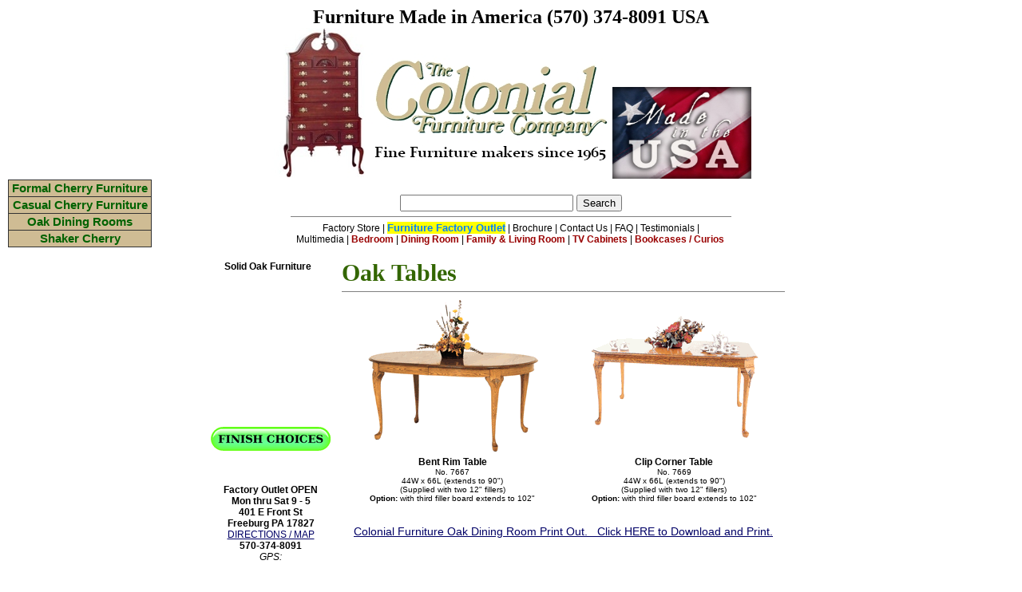

--- FILE ---
content_type: text/html
request_url: http://pennsylvaniahouse.net/oak-tables.htm
body_size: 3314
content:
<html>
<head>
<title>Solid Oak Tables. Dining Room Furniture Made in America by Colonial</title>
<meta http-equiv="Content-Type" content="text/html; charset=iso-8859-1">
<link rel="stylesheet" href="colonial-furniture-includes/colonial-furniture-styles.css" type="text/css">
<script language="JavaScript1.2">
function popupopenwin(url,target,size) {
parameter = 'toolbar=no,location=no,directories=no,status=no,menubar=no,scrollbars=yes,resizable=yes,copyhistory=no,' + 'width=525,height=600';
NewWin = window.open(url,target,parameter);
}
</script>
<script type="text/javascript" src="includes/browser.js">
/***********************************************
* Jim's DHTML Menu v5.7- © Jim Salyer (jsalyer@REMOVETHISmchsi.com)
* Visit Dynamic Drive: http://www.dynamicdrive.com for script and instructions
* This notice must stay intact for use
***********************************************/
</script>
<script type="text/javascript" src="config.js"></script>
</head>

<body  onLoad="init()" bgcolor="#FFFFFF" text="#000000" link="#000066" vlink="#000066" alink="#990000">
<a name="top"></a><table width="760" border="0" cellspacing="0" cellpadding="0" align="center" bgcolor="#FFFFFF">
<tr>
        <!-- Google CSE code begins -->
<b><center><FONT size=+2><span style="vertical-align:top">Furniture Made in America  (570) 374-8091 USA</Font></span></b></center>
<center><a href="index.htm"><img src="colonial-furniture-images/CFChorizlogo.jpg" alt="cherry furniture manufacturers" width="424" height="189" border="0"></a>
<a href="http://www.furnituremadeinamerica.com/furniture-factory-outlet.htm" target="_blank"><img src="colonial-furniture-images/MIA.jpg" BORDER=0 alt="furniture factory outlet" width="174" height="115"></a>
 
<form action="http://www.colonialfurniture.com/results.htm" id="searchbox_015188974587910413432:isjp92wv8mg">
  <input type="hidden" name="cx" value="015188974587910413432:isjp92wv8mg" />
  <input type="hidden" name="cof" value="FORID:9" />
  <input type="text" name="q" size="25" />
  <input type="submit" name="sa" value="Search" />
</form>
<script type="text/javascript" src="http://www.google.com/coop/cse/brand?form=searchbox_015188974587910413432%3Aisjp92wv8mg&lang=en"></script>
<!-- Google CSE Search Box Ends -->


    </td>
</tr>
<tr>
    <td width="566" valign="top" align="right"> 
      <hr noshade size="1" width="550" align="center">
      <center><a href="factory-store.htm" class="mainlinks">Factory Store</a> | <a href="furniture-factory-outlet.htm" class="bluelinks">Furniture Factory Outlet</a> | <a href="brochure-request.htm" class="mainlinks">Brochure</a> | <a href="contact-colonial-furniture.htm" class="mainlinks">Contact Us</a> | <a href="faq.htm" class="mainlinks">FAQ</a> | <a href="testimonials.htm" class="mainlinks">Testimonials</a> | <br>
<a href="videos.htm" class="mainlinks">Multimedia</a> |
 <a href="bedroom.htm" class="redlinks">Bedroom</a> | <a href="diningroom.htm" class="redlinks">Dining Room</a> | <a href="familylivingroom.htm" class="redlinks">Family & Living Room</a> | <a href="tvcabinets.htm" class="redlinks">TV Cabinets</a> | <a href="bookcasescurios.htm" class="redlinks">Bookcases / Curios</a></a></a>&nbsp;</span></td>
</tr></center>
</tr>
</table>
<center>
<br>
<table width="760" border="0" cellspacing="0" cellpadding="0" bgcolor="#FFFFFF">
  <tr> 
    <td width="130" valign="top"> 
      <table width="760" border="0" cellspacing="0" cellpadding="0" bgcolor="#FFFFFF">
  <tr> 
<td width="129" rowspan="3" valign="top"> 
      <table width="150" border="0" cellspacing="0" cellpadding="2">
          <tr> 
            <td width="126" align="center" valign="top"> 
              <div align="center"><span class="products">Solid Oak Furniture</span></div>
<br>
<br>

            </td>
          </tr>
        </table>
        <p>&nbsp;</p>
        <p>&nbsp;</p>
        <p>&nbsp;</p>
        <table width="150" border="0" cellspacing="0" cellpadding="4" align="left">
          <tr>
<td align="center">
<br>
<br>
<br>
<a href="http://www.colonialfurniture.com/finishes.html"><img src="Finish_button.jpg" BORDER=0 alt="Furniture Made in the USA"></a><br><br>
<!-- Facebook Badge START --><div id="fb-root"></div><script src="http://connect.facebook.net/en_US/all.js#appId=123606050985601&amp;xfbml=1"></script><fb:like href="https://www.facebook.com/ColonialFurniture" send="true" layout="button_count" width="150" show_faces="false" font=""></fb:like>
<!-- Facebook Badge END -->
<br>
<br>
<br>
<b>Factory Outlet OPEN
<br>Mon thru Sat 9 - 5</b><br>
<b>401 E Front St
<br> Freeburg PA 17827</b><br>
        <a href="http://maps.google.com/maps?f=d&source=s_d&saddr=&daddr=400+East+Front+Street,+Freeburg,+PA+17827+(Colonial+Furniture+Factory+Outlet)&hl=en&geocode=CV_SubgmUIFXFZADbgIdcBBq-yGPbUxzNA-i-A&mra=ls&sll=40.76395,-76.934756&sspn=0.008191,0.013078&ie=UTF8&t=h&z=17">DIRECTIONS / MAP</a>
<br><b>570-374-8091</b><br>
<i>GPS:<br>
<br>40° 45' 50.55" N  76° 56' 6.43" W</i><br>

<tr>
<br>
<br>       
          </tr>
        </table>

      <p>
      </td>
    
    </td>
<center>

    <td width="555" valign="top"> 
      <table border="0" cellspacing="0" cellpadding="0">
        <tr> 
          <td valign="top"><span class="headlines">Oak Tables</span> 
            <hr noshade size="1">
          </td>
        </tr>
        <tr> 
          <td valign="top"> 
            <table border="0" cellspacing="0" cellpadding="2" width="555">
              <tr align="center"> 
                <td width="277"><a href="http://www.colonialfurniture.com/furniture-pop-ups/oak-bent-rim-table.htm"><img src="colonial-furniture-images/oak/table/oak-bent-rim-table.gif" width="216" height="194" border="0"></a></td>
                <td width="277"><a href="http://www.colonialfurniture.com/furniture-pop-ups/oak-dining-table.htm"><img src="colonial-furniture-images/oak/table/oak-dining-table.gif" width="216" height="161" border="0"></a></td>
              </tr>
              <tr valign="top"> 
                <td align="center" width="277"><b>Bent Rim Table </b><br>
                  <span class="descriptions">No. 7667 <br>
                  44W x 66L (extends to 90&quot;) <br>
                  (Supplied with two 12&quot; fillers) <br>
                  <strong>Option:</strong> with third filler board extends to 102&quot; <br>
                  </span> </td>
                <td align="center" width="277"><b>Clip Corner Table</b> <br>
                  <span class="descriptions">No. 7669 <br>
                  44W x 66L (extends to 90&quot;) <br>
                  (Supplied with two 12&quot; fillers) <br>
                  <strong>Option:</strong> with third filler board extends to 102&quot; </span> </td>
              </tr>
            </table>
            
<br>
<a title="Colonial Furniture Solid Oak Dining Room Tear Sheets" href="http://www.colonialfurniture.com/Formal-Oak-Dining-Room-Tear-Sheets.pdf" style="margin: 12px auto 6px auto; font-family: Helvetica,Arial,Sans-serif; font-style: normal; font-variant: normal; font-weight: normal; font-size: 14px; line-height: normal; font-size-adjust: none; font-stretch: normal; -x-system-font: none; display: block; text-decoration: underline;"><center>Colonial Furniture Oak Dining Room Print Out.&nbsp&nbsp Click HERE to Download and Print.</center></a><iframe class="scribd_iframe_embed" src="http://www.scribd.com/embeds/51383145/content?start_page=1&view_mode=list&access_key=key-br3mg4bcce2z6mzbz8a" data-auto-height="true" data-aspect-ratio="0.772727272727273" scrolling="no" id="doc_21272" width="100%" height="600" frameborder="0"></iframe><script type="text/javascript">(function() { var scribd = document.createElement("script"); scribd.type = "text/javascript"; scribd.async = true; scribd.src = "http://www.scribd.com/javascripts/embed_code/inject.js"; var s = document.getElementsByTagName("script")[0]; s.parentNode.insertBefore(scribd, s); })();</script>                        <div align="center"><br>
              <a href="oak-chairs.htm">Chairs</a> | <a href="oak-tables.htm">Tables</a> 
              | <a href="oak-buffets-servers-chinas.htm">Buffets, Servers, &amp; 
              Chinas</a><br>



            
        </tr>
      </table>
      <a href="#top">Return to top</a><br>
<br>
      <table width="500" border="0" cellspacing="0" align="center">
        <tr> 
  <td align="center"><b>Note: All items shown in the Golden Oak Finish.</b><br>
            <td align="center">
<br>
</td>
          </tr>
</table>
    </td>
  </tr>
</table>
<br>
</html>


--- FILE ---
content_type: text/css
request_url: http://pennsylvaniahouse.net/colonial-furniture-includes/colonial-furniture-styles.css
body_size: 493
content:
*{outline:none;}
img{border:none;}
td {  font-family: Verdana, Arial, Helvetica, sans-serif; font-size: 12px; font-weight: normal; color: #000000; text-decoration: none}
.moreinfoline {  font-family: Verdana, Arial, Helvetica, sans-serif; font-size: 10px; font-weight: normal; color: #FFFFFF; text-decoration: none}
.products {  font-family: Verdana, Arial, Helvetica, sans-serif; font-size: 12px; font-weight: bold; color: #000000; text-decoration: none}
.yellowlink {  font-family: Verdana, Arial, Helvetica, sans-serif; font-size: 10px; font-weight: normal; color: #FFFFCC; text-decoration: underline}
.mainlinks {  font-family: Verdana, Arial, Helvetica, sans-serif; font-size: 12px; font-weight: normal; color: #000000; text-decoration: none}
.headlines {  font-family: "Times New Roman", Times, serif; font-size: 30px; font-weight: bold; color: #336600; text-decoration: none}
.visitedlinks {  font-family: Arial, Helvetica, sans-serif; font-size: 12px; font-weight: bold; color: #336600}
.contactinfo {  font-family: Verdana, Arial, Helvetica, sans-serif; font-size: 12px; font-weight: bold; color: #336600; text-decoration: none}
.descriptions {  font-family: Verdana, Arial, Helvetica, sans-serif; font-size: 10px; font-weight: normal; color: #000000; text-decoration: none}
.moreinfolineblack { font-family: Verdana, Arial, Helvetica, sans-serif; font-size: 10px; font-weight: normal; color: #000000; text-decoration: none }
.redlinks { font-family: Arial, Helvetica, sans-serif; font-size: 12px; font-weight: bold; color: #990000; text-decoration: none}
.bluelinks { font-family: Arial, Helvetica, sans-serif; font-size: 13px; font-weight: bold; color: #007FFF; background-color:#FFFF00; text-decoration: none}
.milkyheadlines {  font-family: "Times New Roman", Times, serif; font-size: 50px; font-weight: bold; color: #CFBC94; background: #fff; text-shadow: 1px 1px 4px #000; text-decoration: none}
.brownheadlines {  font-family: "Times New Roman", Times, serif; font-size: 55px; font-weight: bold; color: #016201; background: #fff; text-shadow: 1px 1px 4px #000; text-decoration: none}
.gvbluelinks { font-family: Arial, Helvetica, sans-serif; font-size: 12px; font-weight: bold; color: #007FFF; text-decoration: none}
.bluedescriptions { font-family: Arial, Helvetica, sans-serif; font-size: 11px; font-weight: normal; color: #007FFF; text-decoration: none}
h1 {text-align:center;}


--- FILE ---
content_type: text/javascript
request_url: http://pennsylvaniahouse.net/config.js
body_size: 1182
content:
function init()
{
	//Main Menu items:
	menus[0] = new menu(180, "vertical", 10, 225, 0, 0, "#CFBC94", "#CFBC94", "Arial,Verdana,Helvetica", 11, 
		"bold", "bold", "#016201", "#000000", 1, "#333333", 2, "", false, true, true, false, 0, false, 2, 2, "#003366");
	menus[0].addItem("#", "", 20, "center", "Formal Cherry Furniture", 1);
	menus[0].addItem("#", "", 20, "center", "Casual Cherry Furniture", 6);
	menus[0].addItem("#", "", 20, "center", "Oak Dining Rooms", 11);
	menus[0].addItem("#", "", 20, "center", "Shaker Cherry", 13);

//Sub Menu ("Traditional Cherry"):
	menus[1] = new menu(135, "vertical", 0, 0, 0, 0, "#CFBC94", "#CFBC94", "Arial,Verdana,Helvetica", 10, 
		"bold", "bold", "#016201", "#000000", 1, "#666666", 2, "", false, true, false, false, 0, true, 4, 4, "#000000");
	menus[1].addItem("#", "", 20, "left", "Cherry Dining Room Furniture", 2);
	menus[1].addItem("#", "", 20, "left", "Cherry Bedroom Furniture", 3);
	menus[1].addItem("#", "", 20, "left", "Wall Systems", 4);
	menus[1].addItem("#", "", 20, "left", "Occasional", 5);

//Sub Menu ("Traditional Cherry: Dining Rooms"):
	menus[2] = new menu(135, "vertical", 0, 0, 0, 0, "#CFBC94", "#CFBC94", "Arial,Verdana,Helvetica", 10, 
		"bold", "bold", "#016201", "#000000", 1, "#666666", 2, "", false, true, false, false, 0, true, 4, 4, "#000000");
	menus[2].addItem("cherry-dining-chairs.htm", "", 20, "left", "Cherry Chairs", 0);
	menus[2].addItem("cherry-dining-tables/cherry-dining-tables.htm", "", 20, "left", "Cherry Tables", 0);
	menus[2].addItem("cherry-buffets-servers-chinas.htm", "", 35, "left", "Buffets, Chinas, Servers", 0);

//Sub Menu ("Traditional Cherry: Bedrooms"):
	menus[3] = new menu(135, "vertical", 0, 0, 0, 0, "#CFBC94", "#CFBC94", "Arial,Verdana,Helvetica", 10, 
		"bold", "bold", "#016201", "#000000", 1, "#666666", 2, "", false, true, false, false, 0, true, 4, 4, "#000000");
	menus[3].addItem("cherry-bedroom-furniture/cherry-beds.htm", "", 20, "left", "Cherry Beds", 0);
	menus[3].addItem("cherry-dressers.htm", "", 20, "left", "Dressers & Mirrors", 0);
	menus[3].addItem("cherry-armoires.htm", "", 20, "left", "Armoires", 0);
	menus[3].addItem("cherry-chests.htm", "", 20, "left", "Chests", 0);
	menus[3].addItem("cherry-nightstands.htm", "", 20, "left", "Cherry Nightstands", 0);

//Sub Menu ("Traditional Cherry: Wall Systems"):
	menus[4] = new menu(135, "vertical", 0, 0, 0, 0, "#CFBC94", "#CFBC94", "Arial,Verdana,Helvetica", 10, 
		"bold", "bold", "#016201", "#000000", 1, "#666666", 2, "", false, true, false, false, 0, true, 4, 4, "#000000");
	menus[4].addItem("cherry-wall-units.htm", "", 20, "left", "Wall Units", 0);
	menus[4].addItem("cherry-entertainment-centers.htm", "", 20, "left", "Entertainment Unit", 0);
	
//Sub Menu ("Traditional Cherry: Occasional"):
	menus[5] = new menu(135, "vertical", 0, 0, 0, 0, "#CFBC94", "#CFBC94", "Arial,Verdana,Helvetica", 10, 
		"bold", "bold", "#016201", "#000000", 1, "#666666", 2, "", false, true, false, false, 0, true, 4, 4, "#000000");
	menus[5].addItem("cherry-coffee-tables.htm", "", 20, "left", "Cocktail/Coffee Tables", 0);
	menus[5].addItem("cherry-end-tables.htm", "", 20, "left", "End Tables", 0);
	menus[5].addItem("other-cherry-furniture.htm", "", 20, "left", "Miscellaneous", 0);
	
//Sub Menu ("Casual Cherry"):
	menus[6] = new menu(135, "vertical", 0, 0, 0, 0, "#CFBC94", "#CFBC94", "Arial,Verdana,Helvetica", 10, 
		"bold", "bold", "#016201", "#000000", 1, "#666666", 2, "", false, true, false, false, 0, true, 4, 4, "#000000");
	menus[6].addItem("#", "", 20, "left", "Cherry Dining Rooms", 7);
	menus[6].addItem("#", "", 20, "left", "Cherry Bedroom Furniture", 8);
	menus[6].addItem("#", "", 20, "left", "Bookcase", 9);
	menus[6].addItem("#", "", 20, "left", "Occasional", 10);

//Sub Menu ("Casual Cherry: Dining Rooms"):
	menus[7] = new menu(160, "vertical", 0, 0, 0, 0, "#CFBC94", "#CFBC94", "Arial,Verdana,Helvetica", 10, 
		"bold", "bold", "#016201", "#000000", 1, "#666666", 2, "", false, true, false, false, 0, true, 4, 4, "#000000");
	menus[7].addItem("casual-cherry-chairs.htm", "", 20, "left", "Cherry Dining Chairs", 0);
	menus[7].addItem("casual-cherry-tables.htm", "", 20, "left", "Cherry Dining Tables", 0);
	menus[7].addItem("casual-cherry-china.htm", "", 35, "left", "Buffets, Chinas, Servers", 0);

//Sub Menu ("Casual Cherry: Bedrooms"):
	menus[8] = new menu(135, "vertical", 0, 0, 0, 0, "#CFBC94", "#CFBC94", "Arial,Verdana,Helvetica", 10, 
		"bold", "bold", "#016201", "#000000", 1, "#666666", 2, "", false, true, false, false, 0, true, 4, 4, "#000000");
	menus[8].addItem("casual-cherry-beds.htm", "", 20, "left", "Cherry Beds", 0);
	menus[8].addItem("casual-cherry-dressers.htm", "", 20, "left", "Dressers & Mirrors", 0);
	menus[8].addItem("casual-cherry-armoires.htm", "", 20, "left", "Armoires", 0);
	menus[8].addItem("casual-cherry-chests.htm", "", 20, "left", "Chests", 0);
	menus[8].addItem("casual-cherry-nightstands.htm", "", 20, "left", "Cherry Nightstands", 0);

//Sub Menu ("Casual Cherry: Wall Systems"):
	menus[9] = new menu(135, "vertical", 0, 0, 0, 0, "#CFBC94", "#CFBC94", "Arial,Verdana,Helvetica", 10, 
		"bold", "bold", "#016201", "#000000", 1, "#666666", 2, "", false, true, false, false, 0, true, 4, 4, "#000000");
	menus[9].addItem("casual-cherry-bookcases.htm", "", 20, "left", "Bookcase", 0);
	
//Sub Menu ("Casual Cherry: Occasional"):
	menus[10] = new menu(135, "vertical", 0, 0, 0, 0, "#CFBC94", "#CFBC94", "Arial,Verdana,Helvetica", 10, 
		"bold", "bold", "#016201", "#000000", 1, "#666666", 2, "", false, true, false, false, 0, true, 4, 4, "#000000");
	menus[10].addItem("casual-cherry-coffee-tables.htm", "", 20, "left", "Cocktail/Coffee Tables", 0);
	menus[10].addItem("casual-cherry-end-tables.htm", "", 20, "left", "End Tables", 0);
	menus[10].addItem("other-casual-cherry-furniture.htm", "", 20, "left", "Miscellaneous", 0);

//Sub Menu ("Oak"):
	menus[11] = new menu(135, "vertical", 0, 0, 0, 0, "#CFBC94", "#CFBC94", "Arial,Verdana,Helvetica", 10, 
		"bold", "bold", "#016201", "#000000", 1, "#666666", 2, "", false, true, false, false, 0, true, 4, 4, "#000000");
	menus[11].addItem("#", "", 20, "left", "Dining Rooms", 12);

//Sub Menu ("Oak Kitchen"):
	menus[12] = new menu(135, "vertical", 0, 0, 0, 0, "#CFBC94", "#CFBC94", "Arial,Verdana,Helvetica", 10, 
		"bold", "bold", "#016201", "#000000", 1, "#666666", 2, "", false, true, false, false, 0, true, 4, 4, "#000000");
	menus[12].addItem("oak-chairs.htm", "", 20, "left", "Chairs", 0);
	menus[12].addItem("oak-tables.htm", "", 20, "left", "Tables", 0);
	menus[12].addItem("oak-buffets-servers-chinas.htm", "", 30, "left", "Buffets, Chinas, Servers", 0);

//Sub Menu ("Shaker Cherry"):
	menus[13] = new menu(135, "vertical", 0, 0, 0, 0, "#CFBC94", "#CFBC94", "Arial,Verdana,Helvetica", 10, 
		"bold", "bold", "#016201", "#000000", 1, "#666666", 2, "", false, true, false, false, 0, true, 4, 4, "#000000");
	menus[13].addItem("#", "", 20, "left", "Bedrooms", 14);

//Sub Menu ("Shaker Cherry: Bedrooms"):
	menus[14] = new menu(135, "vertical", 0, 0, 0, 0, "#CFBC94", "#CFBC94", "Arial,Verdana,Helvetica", 10, 
		"bold", "bold", "#016201", "#000000", 1, "#666666", 2, "", false, true, false, false, 0, true, 4, 4, "#000000");
	menus[14].addItem("http://www.americanshakerfurniture.com/shaker-beds", "", 20, "left", "Beds", 0);
	menus[14].addItem("http://www.americanshakerfurniture.com/shaker-dressers", "", 20, "left", "Dressers & Mirrors", 0);
	menus[14].addItem("http://www.americanshakerfurniture.com/shaker-chests", "", 20, "left", "Chests", 0);
	menus[14].addItem("http://www.americanshakerfurniture.com/shaker-nightstands", "", 20, "left", "Nightstands", 0);

} 
//OUTER CLOSING BRACKET. EVERYTHING ADDED MUST BE ABOVE THIS LINE.

--- FILE ---
content_type: text/javascript
request_url: http://pennsylvaniahouse.net/includes/browser.js
body_size: 615
content:
//---- Set this variable only! ----
var buildDir = "includes/";
//---------------------------------

var ie4 = false, ie5_mac = false, ie55 = false;
var nn4 = false, dom = false, opera = false, safari = false;
var agent = navigator.userAgent.toLowerCase();

if (agent.indexOf("opera") != -1)
	opera = true;
else if (agent.indexOf("safari") != -1)
	safari = true;
else if (document.all)
{
	var version = parseFloat(agent.substr(agent.indexOf("msie")+5, 3));
	if (agent.indexOf("mac") != -1 && version >= 5)
		ie5_mac = true;
	else
	{
		if (version >= 5.5)
			ie55 = true;
		else if (version >= 4)
			ie4 = true;
	}
}
//else if (document.layers)
else if (navigator.appName == "Netscape" && parseInt(navigator.appVersion) >= 4 && 
	parseInt(navigator.appVersion) < 5)
	nn4 = true;
else if (document.getElementById)
	dom = true;

var blank = new Image();
blank.src = buildDir + "blank.gif";

if (ie4)
	document.write('<script type="text/javascript" src="' + buildDir + 'ie4-build.js"></script>');
else if (ie5_mac)
	document.write('<script type="text/javascript" src="' + buildDir + 'ie5m-build.js"></script>');
else if (ie55)
	document.write('<script type="text/javascript" src="' + buildDir + 'ie55-build.js"></script>');
else if (nn4)
	document.write('<script type="text/javascript" src="' + buildDir + 'ns4-build.js"></script>');
else if (dom)
	document.write('<script type="text/javascript" src="' + buildDir + 'dom-build.js"></script>');
else if (opera)
	document.write('<script type="text/javascript" src="' + buildDir + 'op7-build.js"></script>');
else if (safari)
	document.write('<script type="text/javascript" src="' + buildDir + 'saf-build.js"></script>');
else
{
	alert("Your browser doesn't support this script.");
	location.href = buildDir + "upgrade.html";
	document.write('<script type="text/javascript" src="' + buildDir + 'no-build.js"></script>');
}

--- FILE ---
content_type: text/javascript
request_url: http://pennsylvaniahouse.net/includes/saf-build.js
body_size: 4471
content:
var docType = (document.compatMode && document.compatMode == "CSS1Compat");
var bodyRef;

function menu(size, orientation, x, y, offsetX, offsetY, bgOut, bgOver, fontFace, fontSize, 
	fontStyleOut, fontStyleOver, textColorOut, textColorOver, borderSize, borderColor, margin, showChar, 
	showOnClick, sepItems, isMainMenu, hasAnimations, animationType, hasShadow, sOffX, sOffY, shadowColor)
{
	for (var i=0; i<arguments.length; i++)
		if (typeof(arguments[i]) == "string")
			arguments[i] = arguments[i].toLowerCase();

	this.size = size;
	this.orientation = orientation;
	this.offsetX = offsetX;
	this.offsetY = offsetY;
	this.bgOut = bgOut;
	this.bgOver = bgOver;
	this.fontFace = fontFace;
	this.fontSize = fontSize;
	this.fontStyleOut = fontStyleOut;
	this.fontStyleOver = fontStyleOver;
	this.textColorOut = textColorOut;
	this.textColorOver = textColorOver;
	this.borderSize = borderSize;
	this.margin = margin;
	this.showChar = showChar;
	this.showOnClick = showOnClick;
	this.sepItems = sepItems;
	this.isMainMenu = isMainMenu;
	this.hasShadow = hasShadow;
	this.sOffX = sOffX;
	this.sOffY = sOffY;
	this.shadowColor = shadowColor;
	this.position = borderSize;
	this.addSeparator = separator;
	this.addItem = item;
	this.debug = debug;
	this.floatMenu = floatMenu;
	this.items = new Array();
	this.activeItems = new Array();
	bodyRef = docType ? document.documentElement : document.body;

	this.main = document.createElement("div");
	bodyRef.appendChild(this.main);
	this.main.style.backgroundColor = borderColor;
	this.main.style.position = "absolute";
	this.main.style.left = x + "px";
	this.main.style.top = y + "px";
	this.main.style.zIndex = 1001 + menus.length;
	if (orientation == "horizontal")
	{
		this.main.style.height = size + "px";
		if (sepItems)
			this.main.style.width = borderSize + "px";
		else
			this.main.style.width = (borderSize*2) + "px";
	}
	else
	{
		if (sepItems)
			this.main.style.height = borderSize + "px";
		else
			this.main.style.height = (borderSize*2) + "px";
		this.main.style.width = size + "px";
	}
	if (isMainMenu)
		this.main.style.visibility = "visible";
	else
		this.main.style.visibility = "hidden";

	this.main.onmouseover = new Function("keepOpen();");
	this.main.onmouseout = new Function("hide();");
	
	if (this.hasShadow)
	{
		this.shadow = document.createElement("div");
		this.shadow.style.backgroundColor = shadowColor;
		this.shadow.style.position = "absolute";
		this.shadow.style.left = (x + sOffX) + "px";
		this.shadow.style.top = (y + sOffY) + "px";
		this.shadow.style.zIndex = 1000 + menus.length;
		this.shadow.style.height = this.main.style.height;
		this.shadow.style.width = this.main.style.width;
		if (isMainMenu)
			this.shadow.style.visibility = "visible";
		else
			this.shadow.style.visibility = "hidden";
		bodyRef.appendChild(this.shadow);
	}
}

function separator(sSize, sColor)
{
	if (!this.sepItems)
	{
		var temp = document.createElement("div");
		temp.style.backgroundColor = sColor;
		temp.style.paddingLeft = "0px";
		temp.style.paddingTop = "0px";
		temp.style.paddingRight = "0px";
		temp.style.paddingBottom = "0px";

		temp.style.position = "absolute";
		if (this.orientation == "horizontal")
		{
			temp.style.height = (this.size - this.borderSize*2) + "px";
			temp.style.width = sSize + "px";
			temp.style.left = this.position + "px";
			temp.style.top = this.borderSize + "px";
		}
		else
		{
			temp.style.height = sSize + "px";
			temp.style.width = (this.size - this.borderSize*2) + "px";
			temp.style.left = this.borderSize + "px";
			temp.style.top = this.position + "px";
		}

		var filler = document.createElement("img");
		filler.src = blank.src;
		filler.height = parseInt(temp.style.height);
		filler.width = parseInt(temp.style.width);
		temp.appendChild(filler);
		this.main.appendChild(temp);
		temp.style.visibility = "inherit";

		if (this.orientation == "horizontal")
			this.main.style.width = (parseInt(this.main.style.width) + sSize) + "px";
		else
			this.main.style.height = (parseInt(this.main.style.height) + sSize) + "px";
		this.position += sSize;

		if (this.hasShadow)
		{
			this.shadow.style.height = this.main.style.height;
			this.shadow.style.width = this.main.style.width;
		}
	}
}
 
function item(link, target, iSize, alignment, content, menuToShow)
{
	alignment = alignment.toLowerCase();
	var temp = document.createElement("div");
	this.main.appendChild(temp);
	if (this.orientation == "horizontal")
	{
		temp.style.height = (this.size - this.borderSize*2) + "px";
		temp.style.width = iSize + "px";
	}
	else
	{
		temp.style.height = iSize + "px";
		temp.style.width = (this.size - this.borderSize*2) + "px";
	}

	if (this.bgOut.indexOf("img:") != -1)
		temp.style.background = "url(" + this.bgOut.substr(4) + ")";
	else
		temp.style.backgroundColor = this.bgOut;
	temp.style.position = "absolute";
	if (this.orientation == "horizontal")
	{
		temp.style.left = this.position + "px";
		temp.style.top = this.borderSize + "px";
	}
	else
	{
		temp.style.left = this.borderSize + "px";
		temp.style.top = this.position + "px";
	}

	var fontTag = document.createElement("font");
	fontTag.face = this.fontFace;
	fontTag.style.color = this.textColorOut;
	fontTag.style.fontSize = this.fontSize + "pt";
	if (this.fontStyleOut.indexOf("bold") != -1)
		fontTag.style.fontWeight = "bold";
	else if (this.fontStyleOut.indexOf("italic") != -1)
		fontTag.style.fontStyle = "italic";
	else if (this.fontStyleOut.indexOf("underline") != -1)
		fontTag.style.textDecoration = "underline";

	var showMenuFunction;
	if (menuToShow != 0)
		showMenuFunction = "showMenu(" + menuToShow + ", " + (menus.length - 1) + ", " + (this.items.length) 
			+ ", " + this.offsetX + ", " + this.offsetY + ");";
	else
		showMenuFunction = "hideAfter(" + (menus.length-1) + ");";

	var tempSize = this.size - this.borderSize*2;
	if (this.orientation == "horizontal")
		tempSize = iSize;
	else
		tempSize = this.size - this.borderSize*2;

	if (!isNaN(this.showChar) && this.showChar != "" && this.showChar != 0)
		this.showChar = String.fromCharCode(this.showChar);
	else if (this.showChar == 0)
		this.showChar = "";

	var showCharOver, showCharOut;
	var showCharOverParam = "none", showCharOutParam = "none";
	if (this.showChar.indexOf("rollover:") != -1)
	{
		var showCharArray = this.showChar.split(":");
		showCharOut = document.createElement("img");
		showCharOut.src = showCharArray[1];
		showCharOut.border = 0;
		showCharOverParam = showCharArray[2];
		showCharOutParam = showCharArray[1];
	}
	else
		showCharOut = document.createTextNode(this.showChar);
	var charFontTag = fontTag.cloneNode(true);
	if (menuToShow != 0)
		charFontTag.appendChild(showCharOut);
	else
	{
		showCharOverParam = "none";
		showCharOutParam = "none";
		charFontTag.innerHTML = "&nbsp;";
	}

	var contentFunctionOver = "", contentFunctionOut = "";
	var contentArray;
	var rollover;
	if (content.indexOf("rollover:") != -1)
	{
		contentArray = content.split(":");
		content = document.createElement("img");
		content.src = contentArray[1];
		content.border = 0;
		this.margin = 0;
		temp.style.padding = "0px";
		rollout = contentArray[1];
		rollover = contentArray[2];
	}

	var table = document.createElement("table");
	var tbody = document.createElement("tbody");
	var row = document.createElement("tr");
	var cell1 = document.createElement("td");
	var cell2 = document.createElement("td");

	table.border = 0;
	table.cellPadding = this.margin;
	table.cellSpacing = 0;
	table.width = tempSize;
	temp.appendChild(table);

	table.appendChild(tbody);
	tbody.appendChild(row);

	if (content.src)
		fontTag.appendChild(content);
	else
		fontTag.innerHTML = '<p align="' + alignment + '">' + content + '</p>';
	cell1.align = alignment;
	if (content.src || this.showChar == "" || this.showChar == 0)
		cell1.width = "100%";
	else
		cell1.width = "80%";
	row.appendChild(cell1);
	cell1.appendChild(fontTag);

	if (!(content.src || this.showChar == "" || this.showChar == 0))
	{
		cell2.align = "right";
		//cell2.vAlign = "top";
		cell2.width = "20%";
		row.appendChild(cell2);
		cell2.appendChild(charFontTag);
	}

	link = link.replace(/[']/g, "\\'");
	link = link.replace(/\"/g, "\\'");

	if (!content.src)
	{	
		contentFunctionOver = "html(this, '" + this.bgOver + "', '" + this.textColorOver + "', '" + 
			this.fontStyleOver + "', '" + showCharOverParam + "');";
		contentFunctionOut = "html(this, '" + this.bgOut + "', '" + this.textColorOut + "', '" + 
			this.fontStyleOut + "', '" + showCharOutParam + "');";
		if (link != "" && link != "#")
		{
			contentFunctionOver += "window.status='" + link + "';";
			contentFunctionOut += "window.status='';";
		}
	}
	else
	{
		contentFunctionOver = "roll(this, '" + rollover + "');";
		contentFunctionOut = "roll(this, '" + rollout + "');";
	}

	if (this.showOnClick && menuToShow != 0)
		temp.onmouseover = new Function("reset(" + (menus.length - 1) + ", " + menuToShow + ");" + 
			contentFunctionOver);
	else
		temp.onmouseover = new Function(showMenuFunction + contentFunctionOver);

	if (menuToShow != 0)
	{
		if (!content.src)
			this.activeItems[this.activeItems.length] = "html(menus[" + (menus.length-1) + "].items[" + 
				this.items.length + "], '" + this.bgOut + "', '" + this.textColorOut + "', '" + 
				this.fontStyleOut + "', '" + showCharOutParam + "');";
		else
			this.activeItems[this.activeItems.length] = "roll(menus[" + (menus.length-1) + "].items[" + 
				this.items.length + "], '" + rollout + "');";

		if (link != "" && link != "#")
			this.activeItems[this.activeItems.length-1] += "status='';";
	}
	else
		temp.onmouseout = new Function(contentFunctionOut);
		
	if (link != "" && link != "#")
	{
		if (target != "")
			temp.onmouseup = new Function("window.open('" + link + "', '" + target + "');");
		else
			temp.onmouseup = new Function("location.href = '" + link + "';");
	}

	if (this.showOnClick && menuToShow != 0)
		temp.onmouseup = new Function(showMenuFunction + contentFunctionOver);
	
	if (this.sepItems)
	{
		if (this.orientation == "horizontal")
			this.main.style.width = (parseInt(this.main.style.width) + iSize + this.borderSize) + "px";
		else
			this.main.style.height = (parseInt(this.main.style.height) + iSize + this.borderSize) + "px";
		this.position += iSize + this.borderSize;
	}
	else
	{
		if (this.orientation == "horizontal")
			this.main.style.width = (parseInt(this.main.style.width) + iSize) + "px";
		else
			this.main.style.height = (parseInt(this.main.style.height) + iSize) + "px";
		this.position += iSize;
	}

	if (this.hasShadow)
	{
		this.shadow.style.height = this.main.style.height;
		this.shadow.style.width = this.main.style.width;
	}

	temp.style.visibility = "inherit";
	this.items[this.items.length] = temp;
}

function html(element, bgChange, textColor, fontStyle, showCharParam)
{
	if (bgChange.indexOf("img:") != -1)
		element.style.background = "url(" + bgChange.substr(4) + ")";
	else
		element.style.backgroundColor = bgChange;
	if (element.onmouseup)
		element.style.cursor = "pointer";
	else
		element.style.cursor = "default";

	var isBold = false, isItalic = false, isUnderline = false;
	if (fontStyle.indexOf("bold") != -1)
		isBold = true;
	if (fontStyle.indexOf("italic") != -1)
		isItalic = true;
	if (fontStyle.indexOf("underline") != -1)
		isUnderline = true;

	if (element.firstChild.tagName == "TABLE")
	{
		var mainElement = element.firstChild.firstChild.firstChild.firstChild.firstChild;
		mainElement.style.color = textColor;
		if (isBold)
			mainElement.style.fontWeight = "bold";
		else
			mainElement.style.fontWeight = "normal";
		if (isItalic)
			mainElement.style.fontStyle = "italic";
		else
			mainElement.style.fontStyle = "normal";
		if (isUnderline)
			mainElement.style.textDecoration = "underline";
		else
			mainElement.style.textDecoration = "none";

		var showChar = element.firstChild.firstChild.firstChild.lastChild.firstChild;
		if (showCharParam != "none")
			showChar.firstChild.src = showCharParam;
		else
		{
			showChar.style.color = textColor;
			if (isBold)
				showChar.style.fontWeight = "bold";
			else
				showChar.style.fontWeight = "normal";
			if (isItalic)
				showChar.style.fontStyle = "italic";
			else
				showChar.style.fontStyle = "normal";
			if (isUnderline)
				showChar.style.textDecoration = "underline";
			else
				showChar.style.textDecoration = "none";
		}
	}
	else
	{
		element.firstChild.color = textColor;
		if (isBold)
			element.firstChild.style.fontWeight = "bold";
		else
			element.firstChild.style.fontWeight = "normal";
		if (isItalic)
			element.firstChild.style.fontStyle = "italic";
		else
			element.firstChild.style.fontStyle = "normal";
		if (isUnderline)
			element.firstChild.style.textDecoration = "underline";
		else
			element.firstChild.style.textDecoration = "none";
	}
}

function reset(num, sNum)
{
	var i;
	for (i=0; i<menus[num].activeItems.length; i++)
		eval(menus[num].activeItems[i]);
	for (i=num+1; i<menus.length; i++)
	{
		if (i != sNum)
		{
			if (menus[i].hasShadow) menus[i].shadow.style.visibility = "hidden";
			menus[i].main.style.visibility = "hidden";
		}
	}
}

function roll(element, source)
{
	if (element.onmouseup)
		element.style.cursor = "pointer";
	else
		element.style.cursor = "default";
	element.firstChild.firstChild.firstChild.firstChild.firstChild.firstChild.src = source;
}

function showMenu(num, pNum, iNum, offsetX, offsetY)
{
	if (menus[num].main.style.visibility != "visible")
	{
		hideAfter(pNum);

		var showX = parseInt(menus[pNum].main.style.left), showY = parseInt(menus[pNum].main.style.top);
		if (menus[pNum].orientation == "horizontal")
		{
			if (menus[pNum].items.length > iNum)
			{
				showY += parseInt(menus[pNum].main.style.height);
				showX += parseInt(menus[pNum].items[iNum].style.left);
			}
		}
		else
		{
			if (menus[pNum].items.length > iNum)
			{
				showX += parseInt(menus[pNum].main.style.width);
				showY += parseInt(menus[pNum].items[iNum].style.top);
			}
		}
	
		var bodyHeight = document.getElementsByTagName("HTML")[0].offsetHeight;
		var bodyWidth = document.getElementsByTagName("HTML")[0].offsetWidth;
		var scrollX = document.getElementsByTagName("HTML")[0].scrollLeft;
		var scrollY = document.getElementsByTagName("HTML")[0].scrollTop;
	
		if (showX + menus[num].main.offsetWidth > bodyWidth + scrollX)
		{
			showX -= (showX + menus[num].main.offsetWidth) - (bodyWidth + scrollX);
			if (menus[num].hasShadow)
				showX -= menus[num].sOffX;
		}
		if (showY + menus[num].main.offsetHeight > bodyHeight + scrollY)
		{
			showY -= (showY + menus[num].main.offsetHeight) - (bodyHeight + scrollY);
			if (menus[num].hasShadow)
				showY -= menus[num].sOffY;
		}

		showX += offsetX;
		showY += offsetY;

		if (menus[num].hasShadow)
		{
			menus[num].shadow.style.left = (showX + menus[num].sOffX) + "px";
			menus[num].shadow.style.top = (showY + menus[num].sOffY) + "px";
		}
	
		menus[num].main.style.left = showX + "px";
		menus[num].main.style.top = showY + "px";
		menus[num].main.style.visibility = "visible";
		if (menus[num].hasShadow) menus[num].shadow.style.visibility = "visible";
	}
}

function hideAfter(num)
{
	var i;
	for (i=num+1; i<menus.length; i++)
	{
		if (!menus[i].isMainMenu)
		{
			if (menus[i].hasShadow) menus[i].shadow.style.visibility = "hidden";
			menus[i].main.style.visibility = "hidden";
		}
	}
	
	for (i=num; i<menus.length; i++)
		for (j=0; j<menus[i].activeItems.length; j++)
			eval(menus[i].activeItems[j]);
}

var wait = 500;
var hideTimer;

function keepOpen()
{
	if (hideTimer != null)
		clearTimeout(hideTimer);
}

function hide()
{
	hideTimer = setTimeout("hideAll()", wait);
}

function hideAll()
{
	var i;
	for (i=1; i<menus.length; i++)
	{
		if (!menus[i].isMainMenu)
		{
			if (menus[i].hasShadow) menus[i].shadow.style.visibility = "hidden";
			menus[i].main.style.visibility = "hidden";
		}
	}
	
	for (i=0; i<menus.length; i++)
		for (j=0; j<menus[i].activeItems.length; j++)
			eval(menus[i].activeItems[j]);
}

function debug()
{
	var win = window.open();
	win.document.open();
	win.document.write('<textarea cols=50 rows=25 wrap=virtual>' + this.main.innerHTML + '</textarea>');
	win.document.close();
	win.focus();
}

function floatMenu(scrWidth, scrHeight, mrgLeft, adjustNum)
{
	if (this.isMainMenu)
	{
		var bodyWidth = 0;
		if (docType)
			bodyWidth = document.getElementsByTagName("BODY")[0].offsetWidth;
		else
			bodyWidth = document.body.scrollWidth;

		if (adjustNum == 0 || adjustNum == 2)
		{
			this.main.style.left = Math.ceil(parseInt(this.main.style.left) + (screen.width - scrWidth)/2) + "px";
			this.main.style.left = Math.ceil(parseInt(this.main.style.left) - (screen.width - bodyWidth)/2) + "px";
		}
		if (adjustNum == 1 || adjustNum == 2)
			this.main.style.top = (parseInt(this.main.style.top) + (screen.height - scrHeight)/2) + "px";

		if (this.hasShadow)
		{
			this.shadow.style.left = (parseInt(this.main.style.left) + this.sOffX) + "px";
			this.shadow.style.top = (parseInt(this.main.style.top) + this.sOffY) + "px";
		}

		window.onresize = new Function("location.reload();");
	}
}

var menus = new Array();